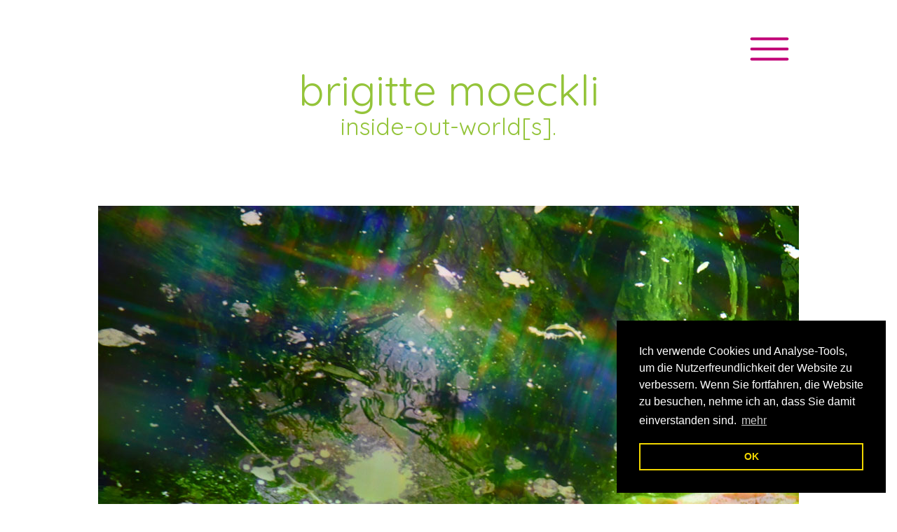

--- FILE ---
content_type: text/html; charset=utf-8
request_url: https://www.brigittemoeckli.art/default-cms.aspx?lg=1
body_size: 5011
content:


<!DOCTYPE html>
<html id="ctl00_HTML_Tag">
<head><title>
	Home - Brigitte Moeckli Art
</title><meta name="viewport" content="width=device-width, initial-scale=1.0" /><meta name="robots" content="index,follow,noodp,noydir" /><meta content="text/html; charset=utf-8" http-equiv="Content-Type" /><meta name="author" /><meta name="page-topic" /><meta name="language" content="de,de-ch" /><meta http-equiv="pragma" content="NO-CACHE" /><meta http-equiv="cache-control" content="NO-CACHE" /><link rel="SHORTCUT ICON" href="/favicon.ico" />
        
  <!--Load jquery and jquery ui from CDN -->
  <script src="https://ajax.googleapis.com/ajax/libs/jquery/1.12.0/jquery.min.js"></script>



	<!-- Slick -->
	<script src='//cdn.jsdelivr.net/npm/slick-carousel@1.8.1/slick/slick.min.js' type='text/javascript'></script>
	<link href="//cdn.jsdelivr.net/npm/slick-carousel@1.8.1/slick/slick.css" rel="stylesheet" type="text/css" /><link href="//cdn.jsdelivr.net/npm/slick-carousel@1.8.1/slick/slick-theme.css" rel="stylesheet" type="text/css" />
	
	<!-- Cookie -->
	<link rel="stylesheet" type="text/css" href="//cdnjs.cloudflare.com/ajax/libs/cookieconsent2/3.1.0/cookieconsent.min.css" />
	<script src="//cdnjs.cloudflare.com/ajax/libs/cookieconsent2/3.1.0/cookieconsent.min.js"></script>
	  
	<link href="https://fonts.googleapis.com/css?family=Quicksand:400,500" rel="stylesheet" /><script src="/bundles/js?v=FdysRM9ipYTqO_DfDJlYryequ7XFr319H7X1sLaHjL81"></script>
<link href="/bundles/css?v=h_WgtHkoDaFhFD7RoW-86Q0XnU_5XFV3yRH1H2dbUYk1" rel="stylesheet"/>

	<link id="ctl00_head_canonical" rel="canonical" href="should be replaced"></link>
<meta name="description" content=" WELTEN – WAHRNEHMUNG – WANDEL Über mich Programm SCHAUFENSTER KONTAKT   Text Text       {CPNB:Projekte}   ..." /></head>
    <body id="ctl00_body" lang="de" class="lightGreen">
        <form name="aspnetForm" method="post" action="./default-cms.aspx?lg=1" id="aspnetForm">
<div>
<input type="hidden" name="__VIEWSTATE" id="__VIEWSTATE" value="/[base64]" />
</div>

<script type=text/javascript>
$(document).ready(function () {
expandCollapsLayer($('#0'), openSpeed, true, true, true);
fizScrollTo('#0', openSpeed);
});</script>

<div>

	<input type="hidden" name="__VIEWSTATEGENERATOR" id="__VIEWSTATEGENERATOR" value="BD200CC7" />
</div>
					 
       <div id="TopContainer">
	
				 <div id="nav-anchor"></div>
       <header id="ctl00_header">
				  <a id="linkLogo" href="/Default-cms.aspx">brigitte moeckli</a>
					<span id="logoByLine">inside-out-world[s].</span>
				 <div id="navigationWrapper">
					 
					 <nav id="Hauptnavigation">
						 <div class="burgerIcon" onclick=''><a><img id="ctl00_Image1" onclick="" src="css/Bilder/menu-alt-32.svg" style="border-width:0px;" /></a></div>
						 
<nav>
  
  <div id="ctl00_NavigatorAlsListeV3_navigationAsList"><ul id="ctl00_NavigatorAlsListeV3_nav_ul_root" class="root Level1"><li class="Level1"><a class="Level1" href="./?Sel=34#3">Home</a></li><li class="Level1"><a class="Level1" href="CMS/de-CH/Default/%C3%9Cber-mich.aspx?Sel=6#17">Über mich</a></li><li class="Level1 hasChildren"><a class="Level1">Ausstellungen</a><ul class="Level2"><li class="Level2"><a class="Level2" href="CMS/de-CH/Projekte/Projekt-11-2024-Winds-08-07-2024-17-56-28.aspx?Sel=69#61">Winds [Web]</a></li><li class="Level2"><a class="Level2" href="CMS/de-CH/Projekte/Projekt-10-2022-Raw-Flow.aspx?Sel=68#58">Raw Flow</a></li><li class="Level2"><a class="Level2" href="CMS/de-CH/Projekte/Projekt-9-2019-viewpoints-space-19-10-2019-22-03-36.aspx?Sel=63#46">viewpoints [space]</a></li><li class="Level2"><a class="Level2" href="CMS/de-CH/Projekte/Projekt-2-2017-viewpoints-theater.aspx?Sel=62#25">viewpoints [theater]</a></li><li class="Level2"><a class="Level2" href="CMS/de-CH/Projekte/Projekt-8-2019-viewpoints-cieling.aspx?Sel=61#42">viewpoints [cieling]</a></li><li class="Level2"><a class="Level2" href="CMS/de-CH/Projekte/Projekt-1-2018-viewpoints-box.aspx?Sel=59#16">viewpoints [box]</a></li><li class="Level2"><a class="Level2" href="CMS/de-CH/Projekte/Projekt-3-2016-viewpoints-colab.aspx?Sel=38#26">viewpoints [colab]</a></li><li class="Level2"><a class="Level2" href="CMS/de-CH/Projekte/Projekt-4-2013-momento-mo-buch.aspx?Sel=39#27">momento'mo [book]</a></li><li class="Level2"><a class="Level2" href="CMS/de-CH/Projekte/Projekt-5-2012-momento-mo-kreis.aspx?Sel=43#28">momento'mo [circle]</a></li><li class="Level2"><a class="Level2" href="CMS/de-CH/Projekte/Projekt-6-2008-transformation-II.aspx?Sel=47#29">transformation [II]</a></li><li class="Level2"><a class="Level2" href="CMS/de-CH/Projekte/Projekt-7-2007-transformation-I.aspx?Sel=48#30">transformation [I]</a></li></ul></li><li class="Level1"><a class="Level1" href="CMS/de-CH/Default/Programm.aspx?Sel=41#19">Programm</a></li><li class="Level1"><a class="Level1" href="CMS/de-CH/Arbeiten/Schaufenster%E2%80%93Nov-2019-1.aspx?Sel=64#53">Schaufenster</a></li><li class="Level1"><a class="Level1" href="CMS/de-CH/Default/Kontakt.aspx?Sel=30#6">Kontakt</a></li></ul></div>
</nav>
						 <nav id="languageNavigation">
							

 

<ul><li></li><li><a href="default-cms.aspx?lg=2">en</a></li></ul>
							<div style="clear:both "></div>
					 </nav>
					 </nav>
				</div>
       </header>

       <div id="PanelContent">
		
				
        
	<div id="Inhalt">
		<div id="ctl00_ContentPlaceHolderInhalt_PlaceHolderDebug" class="debugInfo">

		</div>
		<div id="Pages">
			
			
					<div id='3' class="section group page">
                        
	

						<p class="printContent" id='print_3'>
							<a>
								<img src="/css/Bilder/print.jpg" alt="Drucken" /></a>
						</p>
						<div id="ctl00_ContentPlaceHolderInhalt_PageRepeater_ctl00_PanelLines" class="panelLines">
			
						
		</div>
						<p class="headerImage"><img src="/userfiles/image/Home/Brigitte_Moeckli_home_titelbild_web.jpg" style="width: 1000px; height: 562px;" /></p>

<h1 class="noBorder" style="text-align: center;">WELTEN &ndash; WAHRNEHMUNG &ndash; WANDEL</h1>

<div class="section group">
<div class="col span_1_of_2">
<div class="lightGreen">
<p class="inPageNavigation"><a href="/CMS/de-CH/Default/%C3%9Cber-mich.aspx">&Uuml;ber mich</a></p>
</div>
</div>

<div class="col span_1_of_2">
<div class="green">
<p class="inPageNavigation"><a href="/CMS/de-CH/Default/Programm.aspx">Programm</a></p>
</div>
</div>
</div>

<div class="section group">
<div class="col span_1_of_2">
<div class="pink">
<p class="inPageNavigation"><a href="/CMS/de-CH/Arbeiten/Schaufenster%E2%80%93Nov-2019-1.aspx">SCHAUFENSTER</a></p>
</div>
</div>

<div class="col span_1_of_2">
<div class="orange">
<p class="inPageNavigation"><a href="/CMS/de-CH/Default/Kontakt.aspx">KONTAKT</a></p>
</div>
</div>
</div>

<div class="clearFloat">&nbsp;</div>

<div class="clearFloat">
<div class="section group">
<div class="col span_1_of_2">
<div class="pink">
<p class="inPageNavigation">Text</p>
</div>
</div>

<div class="col span_1_of_2">
<div class="orange">
<p class="inPageNavigation">Text</p>
</div>
</div>
</div>

<div class="clearFloat">&nbsp;</div>

<p>&nbsp;</p>
</div>

<p>&nbsp;</p>

<p><div id="CategoyPagesNavigationBlock_5" class="categoyPagesNavigationBlock">
	<div id="ProjekteWrapper" class="ProjekteWrapper CategoyPagesNavigationBlock">
		<div class="section group">
			<div class="col span_1_of_2"><div class="orange"><p class="inPageNavigation"><a href="CMS/de-CH/Projekte/Projekt-11-2024-Winds-08-07-2024-17-56-28.aspx">Winds [Web]</a></p></div></div><div class="col span_1_of_2"><div class="pink"><p class="inPageNavigation"><a href="CMS/de-CH/Projekte/Projekt-10-2022-Raw-Flow.aspx">Raw Flow</a></p></div></div>
		</div><div class="section group">
			<div class="col span_1_of_2"><div class="green"><p class="inPageNavigation"><a href="CMS/de-CH/Projekte/Projekt-8-2019-viewpoints-cieling.aspx">Viewpoints [cieling]</a></p></div></div><div class="col span_1_of_2"><div class="orange"><p class="inPageNavigation"><a href="CMS/de-CH/Projekte/Projekt-9-2019-viewpoints-space-19-10-2019-22-03-36.aspx">Viewpoints [space]</a></p></div></div>
		</div><div class="section group">
			<div class="col span_1_of_2"><div class="lightGreen"><p class="inPageNavigation"><a href="CMS/de-CH/Projekte/Projekt-1-2018-viewpoints-box.aspx">Viewpoints [Box]</a></p></div></div><div class="col span_1_of_2"><div class="pink"><p class="inPageNavigation"><a href="CMS/de-CH/Projekte/Projekt-2-2017-viewpoints-theater.aspx">viewpoints [theater]</a></p></div></div>
		</div><div class="section group">
			<div class="col span_1_of_2"><div class="orange"><p class="inPageNavigation"><a href="CMS/de-CH/Projekte/Projekt-3-2016-viewpoints-colab.aspx">viewpoints [colab]</a></p></div></div><div class="col span_1_of_2"><div class="green"><p class="inPageNavigation"><a href="CMS/de-CH/Projekte/Projekt-4-2013-momento-mo-buch.aspx">momento'mo [book]</a></p></div></div>
		</div><div class="section group">
			<div class="col span_1_of_2"><div class="lightGreen"><p class="inPageNavigation"><a href="CMS/de-CH/Projekte/Projekt-5-2012-momento-mo-kreis.aspx">momento [circle]</a></p></div></div><div class="col span_1_of_2"><div class="pink"><p class="inPageNavigation"><a href="CMS/de-CH/Projekte/Projekt-6-2008-transformation-II.aspx">transformation [II]</a></p></div></div>
		</div><div class="section group">
			<div class="col span_1_of_2"><div class="orange"><p class="inPageNavigation"><a href="CMS/de-CH/Projekte/Projekt-7-2007-transformation-I.aspx">transformation [I]</a></p></div></div>
		</div>
	</div>
</div></p>

<p>&nbsp;</p>

						
						<div class="readMoreWrapper">
							
							<div class="readmoreText">
								
							</div>
						</div>
						<div style="clear: both"></div>
						<div class="pageSeparator"></div>
					</div>

				
					<div id='1' class="section group page">
                        
	

						<p class="printContent" id='print_1'>
							<a>
								<img src="/css/Bilder/print.jpg" alt="Drucken" /></a>
						</p>
						
						<p><a href="https://www.facebook.com/brigitte.moeckli" target="_blank"><img alt="" src="/userfiles/image/Logos/facebook.png" style="width: 30px; height: 30px;" /></a></p>

<table class="footer">
	<tbody>
		<tr>
			<td><a href="http://www.brigittemoeckli.ch" target="_blank">www.brigittemoeckli.ch</a></td>
			<td style="text-align: right;"><a href="/CMS/de-CH/z_pageElements/Impressum.aspx">Impressum</a></td>
		</tr>
	</tbody>
</table>

<p>&nbsp;</p>

						
						<div class="readMoreWrapper">
							
							<div class="readmoreText">
								
							</div>
						</div>
						<div style="clear: both"></div>
						<div class="pageSeparator"></div>
					</div>

				
		</div>
		<div style="clear: both"></div>
		<div id="ctl00_ContentPlaceHolderInhalt_PanelScriptPlaceHolder">

		</div>
	</div>

           
	</div>
          <div style="clear:both"></div>
      
</div>
        </form>
    </body>
</html>

--- FILE ---
content_type: text/css; charset=utf-8
request_url: https://www.brigittemoeckli.art/bundles/css?v=h_WgtHkoDaFhFD7RoW-86Q0XnU_5XFV3yRH1H2dbUYk1
body_size: 5074
content:
html,body,div,span,applet,object,iframe,h1,h2,h3,h4,h5,h6,p,blockquote,pre,a,abbr,acronym,address,big,cite,code,del,dfn,em,img,ins,kbd,q,s,samp,small,strike,strong,sub,sup,tt,var,b,u,i,center,dl,dt,dd,ol,ul,li,fieldset,form,label,legend,table,caption,tbody,tfoot,thead,tr,th,td,article,aside,canvas,details,embed,figure,figcaption,footer,header,hgroup,menu,nav,output,ruby,section,summary,time,mark,audio,video{margin:0;padding:0;border:0;font-size:100%;font:inherit;vertical-align:baseline}article,aside,details,figcaption,figure,footer,header,hgroup,menu,nav,section{display:block}body{line-height:1}ol,ul{list-style:none}blockquote,q{quotes:none}blockquote:before,blockquote:after,q:before,q:after{content:'';content:none}table{border-collapse:collapse;border-spacing:0}#colorbox,#cboxOverlay,#cboxWrapper{position:absolute;top:0;left:0;z-index:9999;overflow:hidden;-webkit-transform:translate3d(0,0,0)}#cboxWrapper{max-width:none}#cboxOverlay{position:fixed;width:100%;height:100%}#cboxMiddleLeft,#cboxBottomLeft{clear:left}#cboxContent{position:relative}#cboxLoadedContent{overflow:auto;-webkit-overflow-scrolling:touch}#cboxTitle{margin:0}#cboxLoadingOverlay,#cboxLoadingGraphic{position:absolute;top:0;left:0;width:100%;height:100%}#cboxPrevious,#cboxNext,#cboxClose,#cboxSlideshow{cursor:pointer}.cboxPhoto{float:left;margin:auto;border:0;display:block;max-width:none;-ms-interpolation-mode:bicubic}.cboxIframe{width:100%;height:100%;display:block;border:0;padding:0;margin:0}#colorbox,#cboxContent,#cboxLoadedContent{box-sizing:content-box;-moz-box-sizing:content-box;-webkit-box-sizing:content-box}.span_2_of_2{width:100%}.span_1_of_2{width:48.5%}.span_3_of_3{width:100%}.span_2_of_3{width:65.66%}.span_1_of_3{width:31.33%}.span_4_of_4{width:100%}.span_3_of_4{width:74.25%}.span_2_of_4{width:48.5%}.span_1_of_4{width:22.75%}.span_5_of_5{width:100%}.span_4_of_5{width:79.4%}.span_3_of_5{width:58.8%}.span_2_of_5{width:38.2%}.span_1_of_5{width:17.6%}.span_6_of_6{width:100%}.span_5_of_6{width:82.83%}.span_4_of_6{width:65.66%}.span_3_of_6{width:48.5%}.span_2_of_6{width:31.33%}.span_1_of_6{width:14.16%}.span_7_of_7{width:100%}.span_6_of_7{width:85.28%}.span_5_of_7{width:70.57%}.span_4_of_7{width:55.85%}.span_3_of_7{width:41.14%}.span_2_of_7{width:26.42%}.span_1_of_7{width:11.71%}.span_8_of_8{width:100%}.span_7_of_8{width:87.12%}.span_6_of_8{width:74.25%}.span_5_of_8{width:61.37%}.span_4_of_8{width:48.5%}.span_3_of_8{width:35.62%}.span_2_of_8{width:22.75%}.span_1_of_8{width:9.87%}.span_9_of_9{width:100%}.span_8_of_9{width:88.55%}.span_7_of_9{width:77.11%}.span_6_of_9{width:65.66%}.span_5_of_9{width:54.22%}.span_4_of_9{width:42.77%}.span_3_of_9{width:31.33%}.span_2_of_9{width:19.88%}.span_1_of_9{width:8.44%}.span_10_of_10{width:100%}.span_9_of_10{width:89.7%}.span_8_of_10{width:79.4%}.span_7_of_10{width:69.09%}.span_6_of_10{width:58.8%}.span_5_of_10{width:48.5%}.span_4_of_10{width:38.2%}.span_3_of_10{width:27.9%}.span_2_of_10{width:17.6%}.span_1_of_10{width:7.3%}.span_11_of_11{width:100%}.span_10_of_11{width:90.63%}.span_9_of_11{width:81.27%}.span_8_of_11{width:71.9%}.span_7_of_11{width:62.54%}.span_6_of_11{width:53.18%}.span_5_of_11{width:43.81%}.span_4_of_11{width:34.45%}.span_3_of_11{width:25.09%}.span_2_of_11{width:15.72%}.span_1_of_11{width:6.36%}.span_12_of_12{width:100%}.span_11_of_12{width:91.41%}.span_10_of_12{width:82.83%}.span_9_of_12{width:74.25%}.span_8_of_12{width:65.66%}.span_7_of_12{width:57.08%}.span_6_of_12{width:48.5%}.span_5_of_12{width:39.91%}.span_4_of_12{width:31.33%}.span_3_of_12{width:22.75%}.span_2_of_12{width:14.16%}.span_1_of_12{width:5.58%}.section{clear:both;padding:0;margin:0}.col{display:block;float:left;margin:0 0 3% 3%;box-sizing:border-box}.col:nth-child(4n+1){margin-left:0}.group:before,.group:after{content:"";display:table}.group:after{clear:both}.group{zoom:1}.grid-sizer,.grid-item{width:8.33%}.grid-sizer .description,.grid-item .description{display:none}.grid-sizer .fullSizeImageLayer,.grid-item .fullSizeImageLayer{box-sizing:border-box;width:100%;padding:0 1em 1em 0}.grid-item--width1{width:8.33%}.grid-item--width2{width:16.66%}.grid-item--width3{width:25%}.grid-item--width4{width:33.33%}.grid-item--width5{width:41.66%}.grid-item--width6{width:50%}.grid-item--width7{width:58.33%}.grid-item--width8{width:66.66%}.grid-item--width9{width:75%}.grid-item--width10{width:83.33%}.grid-item--width11{width:91.66%}.grid-item--width12{width:100%}@media only screen and (max-width:480px){.col{margin:1% 0 1em 0%}div[class*='span_']{width:100%}}.debugInfo{display:none}.green{color:#407a2b}.green h1{color:#407a2b;border-bottom-color:#407a2b}.green h2,.green h3,.green #linkLogo,.green #logoByLine{color:#407a2b}.lightGreen{color:#94c43a}.lightGreen h1{color:#94c43a;border-bottom-color:#94c43a}.lightGreen h2,.lightGreen h3,.lightGreen #linkLogo,.lightGreen #logoByLine{color:#94c43a}.orange{color:#fe7603}.orange h1{color:#fe7603;border-bottom-color:#fe7603}.orange h2,.orange h3,.orange #linkLogo,.orange #logoByLine{color:#fe7603}.pink{color:#f14d8b}.pink h1{color:#f14d8b;border-bottom-color:#f14d8b}.pink h2,.pink h3,.pink #linkLogo,.pink #logoByLine{color:#f14d8b}div.green{background-color:#407a2b}div.lightGreen{background-color:#94c43a}div.orange{background-color:#fe7603}div.pink{background-color:#f14d8b}div.green p,div.blue p,div.orange p,div.pink p{color:#fff}body{margin:0;overflow-y:scroll;font-family:'Quicksand',sans-serif;font-size:16px;line-height:20px;overflow-x:hidden;color:#000}a{color:#407a2b;text-decoration:none}a:hover{text-decoration:underline}strong,b{font-weight:500}p{color:#000;padding:0 0 1em 0}h1{font-size:1.75em;line-height:1.2em;color:#fff;font-weight:500;color:#000;padding:1.5em 0 1.5em 0;margin:0 0 1.5em 0;border-bottom:2px solid #94c43a;text-transform:uppercase;color:#94c43a;text-align:center}h2{font-size:1.25em;line-height:1.2em;font-weight:500;padding:1em 0;color:#94c43a}h3{color:#fe7603;font-weight:400;text-transform:none}h4{font-weight:500;padding:1em 0 0;color:#407a2b}h1+h4{padding-top:0}img{border:none;max-width:100%!important;height:auto!important}ul{list-style:disc;padding-left:1.3em}li{padding-left:.5em}hr{margin:1em 0;border:none;border-top:2px solid #000;height:0}video{position:relative;display:block;margin:auto;background-color:#000}sub,sup{font-size:.7em;display:inline-block;margin:-.5em 0;vertical-align:.43em}sub{vertical-align:-.4em}table{width:100%}table td{vertical-align:top;padding:.1em .3em .1em 0}table.tableWithLines td,table.tableWithLinesFormular td{border-top:1px solid #000}table.tableWithLines tr:last-child td,table.tableWithLinesFormular tr:last-child td{border-bottom:1px solid #000}table.footer{width:125%;margin:0 -12.5% .2em;color:#fff;font-weight:500}table.footer tr td{background-color:#777;padding:.3em .6em .4em;vertical-align:middle}table.footer tr td a{color:#fff}table.footer tr td:first-child{padding-left:10%}table.footer tr td:last-child{padding-right:10%}.form{padding:2em 0}.form table{width:75%}.form table tr:hover{background-color:rgba(73,117,147,.5)}.form table tr td:first-child{width:33%}input[type=text]{width:95%;padding:0;margin:0 1%;border:1px solid #f0f0f0;box-sizing:border-box}input[type=checkbox]{margin:0 .3em .3em 0}input[type=submit],input[type=reset],input[type=button]{font-size:1.1em;text-transform:uppercase;color:#fff;background-color:gray;border:none;padding:.2em .6em;border-radius:.1em;margin:1em 0 1em 1em;display:block;float:right}input[type=submit]:hover,input[type=reset]:hover{background-color:#407a2b}textarea{width:100%;padding:0;margin:0 1%;border:1px solid #f0f0f0;margin-top:.2em;box-sizing:border-box}select{min-width:50%}label{font-size:.9em;text-transform:uppercase;display:inline-block;padding-right:2em}.warning{font-size:1.5em}iframe{max-width:100%!important}.headerImage{width:125%;margin-left:-12.5%}.zitat,.author{text-align:center;font-size:1.25em;line-height:1.4em;font-weight:500;padding:0}.author{font-size:.9em;padding-top:.5em}.smallerText{font-size:.75em;line-height:1.2em;display:inline-block}.naviFooter{display:block;padding:1em 2em 0 0}.inPageNavigation{text-align:center;padding:3.5em 0;font-size:2.1em;line-height:1.2em;font-weight:500;text-transform:uppercase}.inPageNavigation a{color:#fff}.noBorder{border:none}.clearFloat{clear:both;height:0;overflow:hidden;position:relative}#TopContainer{max-width:1000px;width:100%;margin:0 auto;padding:0;position:relative}header{position:relative;width:100%;margin:0 0%!important;padding:6em 0;z-index:2}header #linkLogo,header #logoByLine{display:block;font-size:3.75em;text-align:center;line-height:1.1em;text-decoration:none;width:100%;color:#94c43a}header #logoByLine{font-size:2.1em}header.hideLogo #linkLogo{display:none}header #linkLogoMobile{display:none}#PanelContent{position:relative;z-index:1;width:80%;margin:0 auto}.galleryWrapper{position:relative}.galleryWrapper .placeHolderImage{display:block;position:relative;width:100%;z-index:-1;opacity:0}.galleryWrapper .placeholderGallery{position:absolute;top:0;left:0;width:100%;height:100%}.printContent{display:none;top:2.6em;position:absolute;right:.2em;height:1.5em;width:1.5em;cursor:pointer;z-index:1}.printContent img{width:100%}.WrapperRelativ{position:relative;padding:0;margin:0}.readMoreWrapper{clear:both;position:relative}.readMoreWrapper hr.readmore{display:none!important}.readMoreWrapper .readmoreText{position:relative;height:0;overflow:hidden}.readMoreWrapper .readMore a{color:#407a2b;text-decoration:none;display:block;text-align:center;padding:1em 0 0 0}.readMoreWrapper .readmoreLink{display:block;position:absolute;z-index:1;left:0;width:100%;height:2em;text-align:center;box-sizing:border-box;bottom:-.5em;padding:.2em 2em .2em 1em;background-image:url("/css/Bilder/expand-small.png");background-repeat:no-repeat;background-size:1.1em;background-position:bottom right;color:#407a2b;cursor:pointer}.readMoreWrapper.expanded .readmoreLink{background-image:url("/css/Bilder/collaps-small.png")}#TopContainer .inlinePage{border-top:1px solid #000;margin-top:-1px}#TopContainer .inlinePage .page{padding-top:3em;border-bottom:1px solid #000}#TopContainer .inlinePage .page:last-child{border-bottom:none}.Gallery{width:100%;position:relative;z-index:0}.Gallery .slick-list .fullSizeImageLayer{background-color:#fff;overflow:hidden}.Gallery .slick-list .fullSizeImage{width:100%;max-width:initial!important;margin:0 auto}.Gallery .slick-list .description{background-color:#a0a0a0}.Gallery .slick-list .description p{color:#fff;text-align:center;padding:.2em;font-size:.9em}.Gallery.slick-dotted.slick-slider{margin-bottom:0}.Gallery .slick-dots{bottom:-1.5em;right:0;width:auto}.Gallery .slick-dots li{margin:0 .2em;width:10px;font-size:.8em}.Gallery .slick-dots li:only-child{display:none}.Gallery .slick-dots li button::before{content:" ";background-color:#407a2b;border-radius:5px;display:inline-block;height:9px;width:9px}.Gallery .slick-dots li.slick-active button::before{opacity:1}.Gallery .slick-dots li button:hover:before,.Gallery .slick-dots li button:focus:before{opacity:1}.Gallery .slick-prev::before,.Gallery .slick-next::before{content:""}.Gallery .slick-prev{left:0%;height:32px;width:32px;z-index:10;background-image:url("/css/Bilder/Pfeile.png");top:92%;background-position:0 -8px}.Gallery .slick-prev.slick-disabled{background-image:none}.Gallery .slick-prev:not(.slick-disabled):hover{background-position:0 92px}.Gallery .slick-next{right:0%;height:32px;width:32px;z-index:10;background-image:url("/css/Bilder/Pfeile.png");background-position:32px -8px;top:92%}.Gallery .slick-next.slick-disabled{background-image:none}.Gallery .slick-next:not(.slick-disabled):hover{background-position:32px 92px}#cboxOverlay{background-color:#fff}#colorbox{background-color:#fff}#colorbox #cboxWrapper #cboxContent #cboxLoadedContent{overflow:hidden}#colorbox #cboxWrapper #cboxContent #cboxLoadedContent .cboxIframe{border:1px solid #407a2b;padding:0;box-sizing:border-box}#colorbox #cboxWrapper #cboxContent #cboxLoadedContent .Gallery .slick-dots{right:1em}#colorbox #cboxWrapper #cboxClose{position:absolute;top:1px;right:1px;width:35px;height:35px;background-color:transparent;text-indent:-9999px;background-image:url(/css/bilder/close-white.png);background-size:31.5px;background-position:center center;background-repeat:no-repeat;border:none}#colorbox #cboxWrapper #cboxClose.iframe{background-image:url(/css/bilder/close.png)}@charset "UTF-8";#navigationWrapper{position:fixed;box-sizing:border-box;width:100%;max-width:1000px;margin:0 auto;top:2em;z-index:1}.burgerIcon{position:relative;float:right;text-align:right;height:5em;z-index:1}.burgerIcon a img{display:block;height:4em!important;padding:.7em 1em;background-color:rgba(255,255,255,.8);cursor:pointer}.overlayNavigation .burgerIcon{background-color:rgba(255,255,255,0)}.mobile.navigationIcon{display:none}#Hauptnavigation{font-size:.875em;position:absolute;right:0;width:35%}#Hauptnavigation.stick{position:fixed}#Hauptnavigation.stick .burgerIcon{background-color:rgba(255,255,255,.8)}#Hauptnavigation nav{position:relative;width:100%;top:-5em;display:none;box-sizing:border-box;padding:2em 3em 1em 3em;background-color:#ccc;overflow-x:hidden}#Hauptnavigation nav ul{padding:0;list-style:none}#Hauptnavigation nav ul.Level1{width:100%;font-size:2em}#Hauptnavigation nav ul.Level2{padding-top:1em;font-size:.7em}#Hauptnavigation nav ul li{padding:0}#Hauptnavigation nav ul li a{display:block;padding:.4em 0 0 0;text-decoration:none;color:#fff;font-weight:400;text-transform:uppercase;text-align:left;z-index:1}#Hauptnavigation nav ul li a.Level1{padding:1.2em 0 0;font-weight:500}#Hauptnavigation nav ul li a.active,#Hauptnavigation nav ul li a:hover,#Hauptnavigation nav ul li a.activeScrollOver{color:#94c43a}#Hauptnavigation .hidden,#Hauptnavigation .hideSubnavigation ul{display:none}#Hauptnavigation nav#languageNavigation{padding:0 3em 3em 3em}#Hauptnavigation nav#languageNavigation ul li a{text-align:right;font-size:1.75em;font-weight:500}@media only screen and (max-width:789px){h1.noBorder{font-size:1.25em}img{max-width:100%!important;height:auto!important}table{width:100%}.quote{font-size:1.3em}.iframeMap{width:950px!important}table.zebraFormular td,table.tableWithLinesFormular td{display:block;width:100%!important}table.zebraFormular td:first-child,table.zebraFormular td:first-child,table.tableWithLinesFormular td:first-child,table.tableWithLinesFormular td:first-child{width:100%}input[type="text"],textarea{margin:0;width:98%;font-size:1.3em;padding:1%}img.span_1_of_3,img.span_1_of_2,img.span_2_of_3,img.span_3_of_4,img.span_1_of_1{width:100%!important}#TopContainer header #linkLogo,#TopContainer header #logoByLine{font-size:2.2em}#TopContainer header #logoByLine{font-size:1.6em}#TopContainer #PanelContent{width:95%}.headerImage{width:105%;margin-left:-2.5%}table.footer{width:105%;margin-left:-2.5%}table.footer tr td:first-child{padding-left:2.5%}table.footer tr td:last-child{padding-right:2.5%}}@media only screen and (max-width:789px){header #navigationWrapper{top:0;right:0}header #navigationWrapper .burgerIcon a{display:block}header #navigationWrapper .burgerIcon a img{width:3em;height:3em!important}header #navigationWrapper #linkLogo{width:30%;padding:1em}header #navigationWrapper #linkLogo:after{font-size:1.3em;padding-top:1.5em}header #navigationWrapper nav#Hauptnavigation{width:auto;top:1em;right:1em}header #navigationWrapper nav ul.Level1{column-gap:20px;column-count:1;-webkit-column-count:1;-moz-column-count:1}header.open #navigationWrapper{width:100%;height:100%;overflow-y:auto;padding-bottom:50px;background-color:rgba(255,255,255,.9)}}@media print{body{font-size:9pt!important;line-height:12pt!important}body>div{padding-top:0!important}header{position:relative;margin-top:1cm}#Logo{width:5cm}.quote{font-size:1.4em;line-height:1.4em}.PageContentWrapper{page-break-after:always;padding-top:1em}.readmoreText{height:auto!important;overflow:visible!important}#Hauptnavigation,.printContent,.readmoreLink{display:none}}

--- FILE ---
content_type: image/svg+xml
request_url: https://www.brigittemoeckli.art/css/Bilder/menu-alt-32.svg
body_size: 413
content:
<?xml version="1.0" encoding="utf-8"?>
<!-- Generator: Adobe Illustrator 23.0.2, SVG Export Plug-In . SVG Version: 6.00 Build 0)  -->
<svg version="1.1" id="Ebene_1" xmlns="http://www.w3.org/2000/svg" xmlns:xlink="http://www.w3.org/1999/xlink" x="0px" y="0px"
	 viewBox="0 0 44 44" style="enable-background:new 0 0 44 44;" xml:space="preserve">
<style type="text/css">
	.st0{fill:none;stroke:#C10077;stroke-width:3;stroke-linecap:round;}
</style>
<line class="st0" x1="2" y1="10.6" x2="42" y2="10.6"/>
<line class="st0" x1="2" y1="22" x2="42" y2="22"/>
<line class="st0" x1="2" y1="33.4" x2="42" y2="33.4"/>
</svg>
